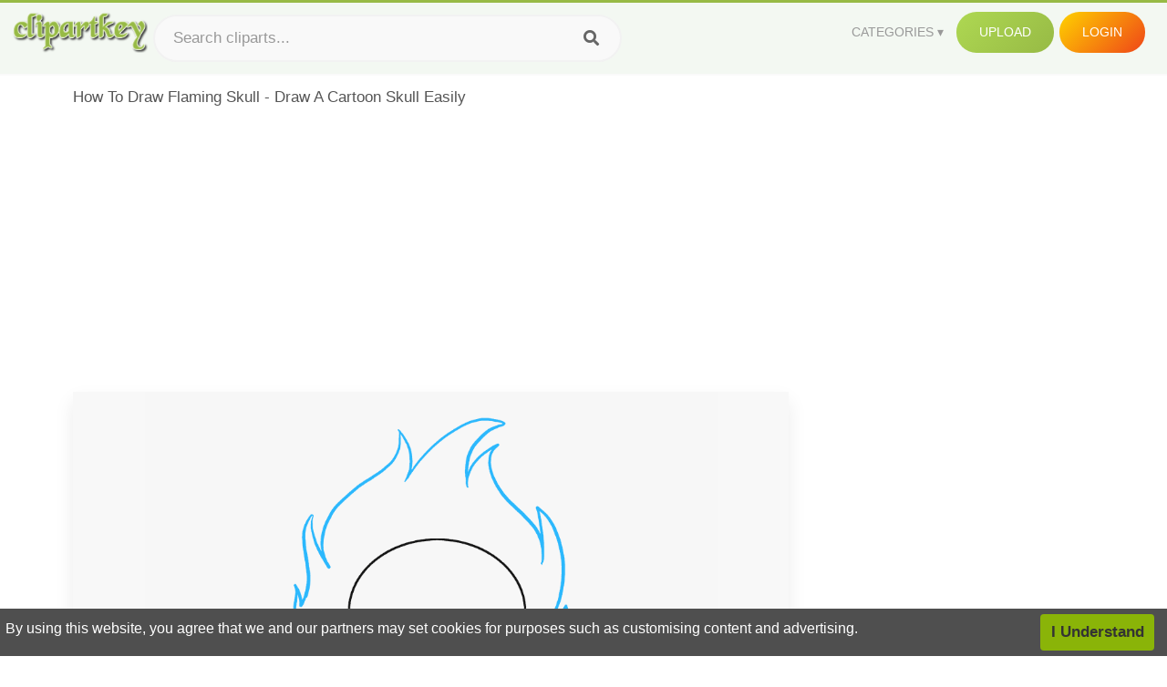

--- FILE ---
content_type: text/html;charset=utf-8
request_url: https://www.clipartkey.com/view/iRTJxwx_how-to-draw-flaming-skull-draw-a-cartoon/
body_size: 11416
content:






<!DOCTYPE html>
<html xmlns="//www.w3.org/1999/xhtml" lang="en"><head>
<meta name="viewport" content="width=device-width">
<meta name="viewport" content="initial-scale=1.0">
<meta name="robots" content="index,follow">


<title>How To Draw Flaming Skull - Draw A Cartoon Skull Easily ,  Free Transparent Clipart - ClipartKey</title>

<meta name="description" content="How To Draw Flaming Skull - Draw A Cartoon Skull Easily is a free transparent background clipart image uploaded by Vassilik Chatzistrat. Download it for free and search more on ClipartKey.">
<meta property="keywords" content="How To Draw Flaming Skull - Draw A Cartoon Skull Easily, free clipart download, png, clipart , clip art, transparent clipart, free download, png download , school, comic, letter a, cute, skull silhouette, kids, a logo, character, fire, disney, logo a, wild, skull silhouettes, funny, people, carton, illustration, car, man, skeleton,   ">


         

<meta property="og:locale" content="en_US">


<meta property="og:type" content="website" />
<meta property="og:url" content="https://www.clipartkey.com/view/iRTJxwx_how-to-draw-flaming-skull-draw-a-cartoon/" />
<meta property="og:title" content="How To Draw Flaming Skull - Draw A Cartoon Skull Easily ,  Free Transparent Clipart - ClipartKey" />
<meta property="og:description" content="How To Draw Flaming Skull - Draw A Cartoon Skull Easily is a free transparent background clipart image uploaded by Vassilik Chatzistrat. Download it for free and search more on ClipartKey." />
<meta property="og:image" content="https://www.clipartkey.com/mpngs/m/242-2428594_how-to-draw-flaming-skull-draw-a-cartoon.png">
<meta property="og:site_name" content="clipartkey.com" />
<meta name="twitter:card" content="photo">
<meta name="twitter:title" content="How To Draw Flaming Skull - Draw A Cartoon Skull Easily ,  Free Transparent Clipart - ClipartKey">
<meta name="twitter:image" content="https://www.clipartkey.com/mpngs/m/242-2428594_how-to-draw-flaming-skull-draw-a-cartoon.png">
 
<script data-ad-client="ca-pub-7597197106102937" async src="https://pagead2.googlesyndication.com/pagead/js/adsbygoogle.js"></script>


 <link rel="canonical" href="https://www.clipartkey.com/view/iRTJxwx_how-to-draw-flaming-skull-draw-a-cartoon/" />
 
 
<link rel="stylesheet" type="text/css" href="/css/style.css?v=1.1">
<link rel="stylesheet" href="/css/all.min.css?v=2">
<link rel="stylesheet" href="/css/indexnew.css?v=2" />
<link rel="stylesheet" href="/css/page.css" />
<link rel="stylesheet" href="/css/style-content.css">
<style>
@media screen and (min-width:700px){form.search-form{     width: 30em; } }
.pilla {
    margin: 5px 5px -5px 5px;
    padding: 12px 10px!important;
    border-radius: 24px;
    border: 1px solid #ccc;
    line-height: 50px;
    height: 30px;
    text-transform: capitalize!important;
}
.breadcrumb a:hover{    background-color:#f7f8e9;color:#000;}
.colorlist a:hover{border: 1px solid #222!important;}
.pagination {
    list-style-type: none;
    display: -webkit-box;
    display: -webkit-flex;
    display: -ms-flexbox;
    display: flex;
    -webkit-box-pack: center;
    -webkit-justify-content: center;
    -ms-flex-pack: center;
    justify-content: center;
    -webkit-box-align: center;
    -webkit-align-items: center;
    -ms-flex-align: center;
    align-items: center;
    padding: 1.5rem 0 2rem;
}
.pagination li {
    margin: 0 .10rem;

}
.itemcss:hover {
    background-color: #877e7e;
	color: #FFF!important;
}
.active,.active .itemcss, .active .itemcss:hover {
    background-color: #696a67!important;
    color: #FFF!important;
}

.itemcss {
    display: block;
    padding: .6rem 1.2rem;
    text-decoration: none;
    margin-left: 8px;
    font-size: 1.325rem;
    color: #796d6d;
    background-color: #f4f2f2;
    border-radius: 2px;
    -moz-border-radius: 2px;
    -webkit-border-radius: 4px;
    -o-border-radius: 2px;
}
 

.pdt-img-border:hover .list-tree-btns {
    display: block;
}
.pdt-img-border:hover .pdt-img-gray{display:block}
.list-tree-btns {
    display: none;
    position: absolute;
    left: 0;
    top: 50%;
    margin-top: -45px;
    z-index: 9;
    width: 100%;
    height: 90px;
    color: #fff;
    text-align: center;
    z-index: 5;
}
.pdt-btn-link {
    display: block;
    margin-left: auto;
    margin-right: auto;
    background: #f78c0c;
    border-radius: 4px;
    text-align: center;
    width: 280px;
    padding: 10px 0;
    color: #fff;
}
.pdt-btn-i {
    display: inline-block;
    height: 25px;
    width: 25px;
    vertical-align: middle;
    display: inline-block;
    background: url(/images/icon-down.png) no-repeat;
    background-size: cover;
}
.pdt-btn-box {
    display: inline-block;
    vertical-align: middle;
    margin-left: 10px;
}
.pdt-img-gray {
    display: none;
    position: absolute;
    left: 0;
    top: 0;
    bottom: 0;
    right: 0;
    width: 100%;
    height: 100%;
    z-index: 2;
    background: rgba(0,0,0,.4);
}
div.right_sidebar div.home_categories {
  margin: 0 0 20px 0;
}
div.home_categories_sidebar a {
  float: none;
  margin: 0 0 13px 0;
  width: auto;
  height: 80px;
  font-size: 18px;
}

@media screen and (max-width: 900px){
	.right_sidebar {
	display:none;
}
}

div.tags_single a {
    display: inline-block;
    padding: 2px 11px;
    margin: 0 4px 5px 0;
    color: #999;
    font-size: 13px;
    text-decoration: none;
    background: #efefef;
    border-radius: 2px;
}

.click_pop {cursor:pointer!important;}
</style>

 
</head>

<body class="home page-template-default page page-id-5494 responsive-menu-slide-right">


 
 







<div class="header" id="topid" >
<a href="/" class="logo" title="Free Stock Photos">
<img src="/images/logo.png" width="150"  alt="Free Stock Photos" />
</a>
<form method="get" id="topsearchid" class="search-form" action="/search.html" style="margin-left:3px;" onsubmit="return search(this);">
<input aria-label="Search term" type="text" class="search-field" placeholder="Search cliparts..." value="" name="k" />
<input aria-label="Search" type="submit" class="search-submit" value="&#xf002;" style="font-family:'Font Awesome 5 Free';font-weight: 900;" />
</form>
<style>i.new-posts {display: inline;}</style>
<ul id="menu-pj" class="headermenu2015" style="float:right;"> 
<li id="menu-item-3475" class="menu-item menu-item-type-custom menu-item-object-custom menu-item-has-children menu-item-3475"><a href="#"><strong>Categories</strong></a>
<ul class="sub-menu">



<li id="menu-item-3459" class="menu-item menu-item-type-taxonomy menu-item-object-category menu-item-3459">
<a title="Animals Clipart" href="https://www.clipartkey.com/category/1/">Animals</a></li>

<li id="menu-item-3459" class="menu-item menu-item-type-taxonomy menu-item-object-category menu-item-3459">
<a title="Architecture Clipart" href="https://www.clipartkey.com/category/102/">Architecture</a></li>

<li id="menu-item-3459" class="menu-item menu-item-type-taxonomy menu-item-object-category menu-item-3459">
<a title="Astrological Signs Clipart" href="https://www.clipartkey.com/category/113/">Astrological Signs</a></li>

<li id="menu-item-3459" class="menu-item menu-item-type-taxonomy menu-item-object-category menu-item-3459">
<a title="Cars Clipart" href="https://www.clipartkey.com/category/125/">Cars</a></li>

<li id="menu-item-3459" class="menu-item menu-item-type-taxonomy menu-item-object-category menu-item-3459">
<a title="Celebrities Clipart" href="https://www.clipartkey.com/category/194/">Celebrities</a></li>

<li id="menu-item-3459" class="menu-item menu-item-type-taxonomy menu-item-object-category menu-item-3459">
<a title="Clothing Clipart" href="https://www.clipartkey.com/category/369/">Clothing</a></li>

<li id="menu-item-3459" class="menu-item menu-item-type-taxonomy menu-item-object-category menu-item-3459">
<a title="Electronics Clipart" href="https://www.clipartkey.com/category/409/">Electronics</a></li>

<li id="menu-item-3459" class="menu-item menu-item-type-taxonomy menu-item-object-category menu-item-3459">
<a title="Fantasy, Religion Clipart" href="https://www.clipartkey.com/category/459/">Fantasy, Religion</a></li>

<li id="menu-item-3459" class="menu-item menu-item-type-taxonomy menu-item-object-category menu-item-3459">
<a title="Flowers Clipart" href="https://www.clipartkey.com/category/514/">Flowers</a></li>

<li id="menu-item-3459" class="menu-item menu-item-type-taxonomy menu-item-object-category menu-item-3459">
<a title="Food Clipart" href="https://www.clipartkey.com/category/526/">Food</a></li>

<li id="menu-item-3459" class="menu-item menu-item-type-taxonomy menu-item-object-category menu-item-3459">
<a title="Fruits, Nuts Clipart" href="https://www.clipartkey.com/category/606/">Fruits, Nuts</a></li>

<li id="menu-item-3459" class="menu-item menu-item-type-taxonomy menu-item-object-category menu-item-3459">
<a title="Furniture Clipart" href="https://www.clipartkey.com/category/642/">Furniture</a></li>

<li id="menu-item-3459" class="menu-item menu-item-type-taxonomy menu-item-object-category menu-item-3459">
<a title="Games Clipart" href="https://www.clipartkey.com/category/665/">Games</a></li>

<li id="menu-item-3459" class="menu-item menu-item-type-taxonomy menu-item-object-category menu-item-3459">
<a title="Heroes, Actors Clipart" href="https://www.clipartkey.com/category/685/">Heroes, Actors</a></li>

<li id="menu-item-3459" class="menu-item menu-item-type-taxonomy menu-item-object-category menu-item-3459">
<a title="Holidays Clipart" href="https://www.clipartkey.com/category/727/">Holidays</a></li>

<li id="menu-item-3459" class="menu-item menu-item-type-taxonomy menu-item-object-category menu-item-3459">
<a title="Insects Clipart" href="https://www.clipartkey.com/category/738/">Insects</a></li>

<li id="menu-item-3459" class="menu-item menu-item-type-taxonomy menu-item-object-category menu-item-3459">
<a title="Jewelry And Gems Clipart" href="https://www.clipartkey.com/category/758/">Jewelry And Gems</a></li>

<li id="menu-item-3459" class="menu-item menu-item-type-taxonomy menu-item-object-category menu-item-3459">
<a title="Logos Clipart" href="https://www.clipartkey.com/category/773/">Logos</a></li>

<li id="menu-item-3459" class="menu-item menu-item-type-taxonomy menu-item-object-category menu-item-3459">
<a title="Miscellaneous Clipart" href="https://www.clipartkey.com/category/836/">Miscellaneous</a></li>

<li id="menu-item-3459" class="menu-item menu-item-type-taxonomy menu-item-object-category menu-item-3459">
<a title="Nature Clipart" href="https://www.clipartkey.com/category/901/">Nature</a></li>

<li id="menu-item-3459" class="menu-item menu-item-type-taxonomy menu-item-object-category menu-item-3459">
<a title="Objects Clipart" href="https://www.clipartkey.com/category/952/">Objects</a></li>

<li id="menu-item-3459" class="menu-item menu-item-type-taxonomy menu-item-object-category menu-item-3459">
<a title="People Clipart" href="https://www.clipartkey.com/category/1029/">People</a></li>

<li id="menu-item-3459" class="menu-item menu-item-type-taxonomy menu-item-object-category menu-item-3459">
<a title="Sport Clipart" href="https://www.clipartkey.com/category/1098/">Sport</a></li>

<li id="menu-item-3459" class="menu-item menu-item-type-taxonomy menu-item-object-category menu-item-3459">
<a title="Symbols Clipart" href="https://www.clipartkey.com/category/1160/">Symbols</a></li>

<li id="menu-item-3459" class="menu-item menu-item-type-taxonomy menu-item-object-category menu-item-3459">
<a title="Tableware Clipart" href="https://www.clipartkey.com/category/1173/">Tableware</a></li>

<li id="menu-item-3459" class="menu-item menu-item-type-taxonomy menu-item-object-category menu-item-3459">
<a title="Technic Clipart" href="https://www.clipartkey.com/category/1191/">Technic</a></li>

<li id="menu-item-3459" class="menu-item menu-item-type-taxonomy menu-item-object-category menu-item-3459">
<a title="Transport Clipart" href="https://www.clipartkey.com/category/1236/">Transport</a></li>

<li id="menu-item-3459" class="menu-item menu-item-type-taxonomy menu-item-object-category menu-item-3459">
<a title="Vegetables Clipart" href="https://www.clipartkey.com/category/1254/">Vegetables</a></li>

<li id="menu-item-3459" class="menu-item menu-item-type-taxonomy menu-item-object-category menu-item-3459">
<a title="Weapons Clipart" href="https://www.clipartkey.com/category/1279/">Weapons</a></li>

<li id="menu-item-3459" class="menu-item menu-item-type-taxonomy menu-item-object-category menu-item-3459">
<a title="Words, Phrases, Labels Clipart" href="https://www.clipartkey.com/category/1319/">Words, Phrases, Labels</a></li>


</ul>
</li>
 
<li id="menu-item-6318" class="menu_green menu-item menu-item-type-custom menu-item-object-custom menu-item-6318">
<a  rel="nofollow" href="/upload/">Upload</a>
</li>


<li id="menu-item-10522" class="menu_gold menu-item menu-item-type-post_type menu-item-object-page menu-item-10522">
<a rel="nofollow" href="/login/" class="modal_trigger_reg">Login</a></li>





 
</ul>

<div class="cleaner"></div>
</div>

<script> 
function search(thisfrm){ var k = thisfrm.k.value; if (k == "") { return false; }
			k = k.replace(/(^\s*)|(\s*$)/g, "");
			k = k.toLowerCase().replace(/ /g, "-");
			if (k == "") { return false; }
			window.location = "https://www.clipartkey.com/search/"+k+"/";
			return false;
} 

function search2(thisfrm){ var k = thisfrm.k.value; if (k == "") { return false; }
			k = k.replace(/(^\s*)|(\s*$)/g, "");
			k = k.replace("clipart", " ");
			k = k.replace("clip art", " ");
			k = k.replace("  ", "");
			k = k.replace("  ", "");
			k = k.toLowerCase().replace(/ /g, "-");
			if (k == "") { return false; }
			window.location = "https://www.clipartkey.com/search/"+k+"/";
			return false;
} 

</script>
 


<div class="container">



<div class="sticky_wrap">
<div class="content">
<article style="line-height:2.8;">
How To Draw Flaming Skull - Draw A Cartoon Skull Easily



<div style="margin:10px 0 10px">
<ins class="adsbygoogle"
     style="display:block"
     data-ad-client="ca-pub-7597197106102937"
     data-ad-slot="8410666196"
     data-ad-format="auto"
     data-full-width-responsive="true"></ins>
<script>     (adsbygoogle = window.adsbygoogle || []).push({});
</script>
</div>




<div class="schema"  >
<div class="img_wrap ">


<picture class=" pdt-img-border">
 

<a rel="nofollow" class="pdt-img-gray" href="javascript:void(0)" style="cursor:default;"></a>

<img itemprop="contentUrl" class="image  " style="max-width:80%;max-height:550px;" src="https://www.clipartkey.com/mpngs/m/242-2428594_how-to-draw-flaming-skull-draw-a-cartoon.png" title="How To Draw Flaming Skull - Draw A Cartoon Skull Easily, Transparent Clipart" alt="How To Draw Flaming Skull - Draw A Cartoon Skull Easily, Transparent Clipart" scale="0">
 
 

<div class="list-tree-btns">
			
			<div class="addthis_inline_share_toolbox"  ></div>


            <a rel="nofollow" href="/downpng/iRTJxwx_how-to-draw-flaming-skull-draw-a-cartoon/" class="pdt-btn-link  " title="How To Draw Flaming Skull - Draw A Cartoon Skull Easily, Transparent Clipart">
                <i class="pdt-btn-i"></i>
                <div class="pdt-btn-box"><p class="pdt-btn-title" style="margin-bottom:0px!important;color:#fff;">11 KB</p>
                </div>
            </a>

</div>

</picture>



</div>
<div class="title_wrap">
<div class="single_title">
<h1> How To Draw Flaming Skull - Draw A Cartoon Skull Easily </h1>
<h2>  / 11 views</h2>
</div>
<div class="single_author">
<a href="/upic/5055/">
<img   src="/userimgs/5055.jpg"  class="avatar avatar-70 photo" height="70" width="70" originals="70" scale="1.25"></a>
<p>Uploaded by <a class="underline" href="/upic/5055/" ><span itemprop="author"> Vassilik Chatzistrat</span></a></p>
<a rel="nofollow" class="donation" target="_blank" href="/conus/"> &nbsp; Send Message</a>
<div class="cleaner"></div>
</div>
</div>
<div class="download_section_wrap">

<div style="margin:10px 0 10px">

<script async src="https://pagead2.googlesyndication.com/pagead/js/adsbygoogle.js"></script>
<ins class="adsbygoogle"
     style="display:block"
     data-ad-client="ca-pub-7597197106102937"
     data-ad-slot="3672163616"
     data-ad-format="link"
     data-full-width-responsive="true"></ins>
<script>
     (adsbygoogle = window.adsbygoogle || []).push({});
</script>

</div>

<div class="download_box">
<a class="button big " rel="nofollow" href="/downpng/iRTJxwx_how-to-draw-flaming-skull-draw-a-cartoon/"><i class="fas fa-download"></i>&nbsp; Download Transparent Clipart</a>
<a class="button gold" target="_blank" rel="nofollow" href="/todmca/"><i class="fas fa-heart"></i>&nbsp; DMCA Repoart!</a>
</div>
 
<div class="single_promotion">
<p class="advertisement" style="    font-size: 13px;"><b>File Size: </b>11 KB</p>
<p class="advertisement"><b>Resolution: </b>680x678</p>
<p class="advertisement"><b>Image License:</b> Personal Use Only</p>
<p class="advertisement"><b>Downloads:</b> 2</p>
</div>
<div class="cleaner"></div>
</div>


<div style="margin:10px 0 10px">
<!-- auto-heng-2 -->
<ins class="adsbygoogle"
     style="display:block"
     data-ad-client="ca-pub-7597197106102937"
     data-ad-slot="6198795198"
     data-ad-format="auto"
     data-full-width-responsive="true"></ins>
<script>
     (adsbygoogle = window.adsbygoogle || []).push({});
</script>
</div>


<div class="tags_single">
<span itemprop="description">

                
		
		

 <a  style="text-transform:capitalize;" href="https://www.clipartkey.com/search/school/" rel="tag">school</a>
 
 
		
,

 <a  style="text-transform:capitalize;" href="https://www.clipartkey.com/search/comic/" rel="tag">comic</a>
 
 
		
,

 <a  style="text-transform:capitalize;" href="https://www.clipartkey.com/search/letter-a/" rel="tag">letter a</a>
 
 
		
,

 <a  style="text-transform:capitalize;" href="https://www.clipartkey.com/search/cute/" rel="tag">cute</a>
 
 
		
,

 <a  style="text-transform:capitalize;" href="https://www.clipartkey.com/search/skull-silhouette/" rel="tag">skull silhouette</a>
 
 
		
,

 <a  style="text-transform:capitalize;" href="https://www.clipartkey.com/search/kids/" rel="tag">kids</a>
 
 
		
,

 <a  style="text-transform:capitalize;" href="https://www.clipartkey.com/search/a-logo/" rel="tag">a logo</a>
 
 
		
,

 <a  style="text-transform:capitalize;" href="https://www.clipartkey.com/search/character/" rel="tag">character</a>
 
 
		
,

 <a  style="text-transform:capitalize;" href="https://www.clipartkey.com/search/fire/" rel="tag">fire</a>
 
 
		
,

 <a  style="text-transform:capitalize;" href="https://www.clipartkey.com/search/disney/" rel="tag">disney</a>
 
 
		
,

 <a  style="text-transform:capitalize;" href="https://www.clipartkey.com/search/logo-a/" rel="tag">logo a</a>
 
 
		
,

 <a  style="text-transform:capitalize;" href="https://www.clipartkey.com/search/wild/" rel="tag">wild</a>
 
 
		
,

 <a  style="text-transform:capitalize;" href="https://www.clipartkey.com/search/skull-silhouettes/" rel="tag">skull silhouettes</a>
 
 
		
,

 <a  style="text-transform:capitalize;" href="https://www.clipartkey.com/search/funny/" rel="tag">funny</a>
 
 
		
,

 <a  style="text-transform:capitalize;" href="https://www.clipartkey.com/search/people/" rel="tag">people</a>
 
 
		
,

 <a  style="text-transform:capitalize;" href="https://www.clipartkey.com/search/carton/" rel="tag">carton</a>
 
 
		
,

 <a  style="text-transform:capitalize;" href="https://www.clipartkey.com/search/illustration/" rel="tag">illustration</a>
 
 
		
,

 <a  style="text-transform:capitalize;" href="https://www.clipartkey.com/search/car/" rel="tag">car</a>
 
 
		
,

 <a  style="text-transform:capitalize;" href="https://www.clipartkey.com/search/man/" rel="tag">man</a>
 
 
		
,

 <a  style="text-transform:capitalize;" href="https://www.clipartkey.com/search/skeleton/" rel="tag">skeleton</a>
 
 
		
,

 <a  style="text-transform:capitalize;" href="https://www.clipartkey.com/search/message-in-a-bottle/" rel="tag">message in a bottle</a>
 
 
		
,

 <a  style="text-transform:capitalize;" href="https://www.clipartkey.com/search/flame/" rel="tag">flame</a>
 
 
		
,

 <a  style="text-transform:capitalize;" href="https://www.clipartkey.com/search/writing-a-letter/" rel="tag">writing a letter</a>
 
 
		
,

 <a  style="text-transform:capitalize;" href="https://www.clipartkey.com/search/halloween/" rel="tag">halloween</a>
 
 
		
,

 <a  style="text-transform:capitalize;" href="https://www.clipartkey.com/search/a-book/" rel="tag">a book</a>
 
 
		
,

 <a  style="text-transform:capitalize;" href="https://www.clipartkey.com/search/education/" rel="tag">education</a>
 
 
		
,

 <a  style="text-transform:capitalize;" href="https://www.clipartkey.com/search/a-letter/" rel="tag">a letter</a>
 
 
		
,

 <a  style="text-transform:capitalize;" href="https://www.clipartkey.com/search/death/" rel="tag">death</a>
 
 
		
,

 <a  style="text-transform:capitalize;" href="https://www.clipartkey.com/search/a-tree/" rel="tag">a tree</a>
 
 
		
,

 <a  style="text-transform:capitalize;" href="https://www.clipartkey.com/search/burning/" rel="tag">burning</a>
 
 
		
,

 <a  style="text-transform:capitalize;" href="https://www.clipartkey.com/search/dead/" rel="tag">dead</a>
 
 
		
,

 <a  style="text-transform:capitalize;" href="https://www.clipartkey.com/search/drawing/" rel="tag">drawing</a>
 
 
		
,

 <a  style="text-transform:capitalize;" href="https://www.clipartkey.com/search/sugar-skull/" rel="tag">sugar skull</a>
 
 
		
,

 <a  style="text-transform:capitalize;" href="https://www.clipartkey.com/search/burn/" rel="tag">burn</a>
 
 
		
,

 <a  style="text-transform:capitalize;" href="https://www.clipartkey.com/search/pirate/" rel="tag">pirate</a>
 
 
		
,

 <a  style="text-transform:capitalize;" href="https://www.clipartkey.com/search/back-to-school/" rel="tag">back to school</a>
 
 
		
,

 <a  style="text-transform:capitalize;" href="https://www.clipartkey.com/search/head/" rel="tag">head</a>
 
 
		
,

 <a  style="text-transform:capitalize;" href="https://www.clipartkey.com/search/flames/" rel="tag">flames</a>
 
 
		
,

 <a  style="text-transform:capitalize;" href="https://www.clipartkey.com/search/skulls/" rel="tag">skulls</a>
 
 
		
,

 <a  style="text-transform:capitalize;" href="https://www.clipartkey.com/search/sketch/" rel="tag">sketch</a>
 
 
		
 
		  
 

</span>
<div class="cleaner"></div>
</div>
</div>
</article>



</div>
<div class="sidebar_wrap" style="position: static; width: 300px; display: block; vertical-align: baseline; float: right;">

<div class="right_sidebar">

<div style="margin:10px 0 10px">
<ins class="adsbygoogle"
     style="display:block"
     data-ad-client="ca-pub-7597197106102937"
     data-ad-slot="8410666196"
     data-ad-format="auto"
     data-full-width-responsive="true"></ins>
<script>     (adsbygoogle = window.adsbygoogle || []).push({});
</script>
</div>


<div class="section">
	<span class="title">Popular Searches</span>
	<span class="color_line"></span>
</div>

  
<div class="home_categories home_categories_sidebar">

<a href="https://www.clipartkey.com/search/skull/" title="skull"  style="text-transform:capitalize;background:  center center rgb(217, 213, 213);">
<span>skull Clipart</span></a>

<a href="https://www.clipartkey.com/search/sugar-skull/" title="sugar skull"  style="text-transform:capitalize;background:  center center rgb(217, 213, 213);">
<span>sugar skull Clipart</span></a>

<a href="https://www.clipartkey.com/search/skull-and-crossbones/" title="skull and crossbones"  style="text-transform:capitalize;background:  center center rgb(217, 213, 213);">
<span>skull and crossbones Clipart</span></a>

<a href="https://www.clipartkey.com/search/cow-skull/" title="cow skull"  style="text-transform:capitalize;background:  center center rgb(217, 213, 213);">
<span>cow skull Clipart</span></a>

<a href="https://www.clipartkey.com/search/skull-black-and-white/" title="skull black and white"  style="text-transform:capitalize;background:  center center rgb(217, 213, 213);">
<span>skull black and white Clipart</span></a>

<a href="https://www.clipartkey.com/search/deer-skull/" title="deer skull"  style="text-transform:capitalize;background:  center center rgb(217, 213, 213);">
<span>deer skull Clipart</span></a>
 
</div>
  

<div style="margin:10px 0 10px">
<ins class="adsbygoogle"
     style="display:block"
     data-ad-client="ca-pub-7597197106102937"
     data-ad-slot="8410666196"
     data-ad-format="auto"
     data-full-width-responsive="true"></ins>
<script>
     (adsbygoogle = window.adsbygoogle || []).push({});
</script>
</div>


<div class="section mobile_off"></div>
</div>

</div>
<div class="cleaner"></div>
</div>
</div>




 
 		<div class="contentlist clearfix">
	 
			<section class="clearfix mtop20"> 
			<div style="text-transform:capitalize;font-size:22px;">
			Similar With flaming skull clipart
			</div>
				<ul id="img_grid" class="list-one-ul-s3 clearfix">




					<li class="item" data-w="192" data-h="240">
		            	<img class="lazy" src="/images/bg.png" data-original="https://s.clipartkey.com/mpngs/s/242-2428594_how-to-draw-flaming-skull-draw-a-cartoon.png" alt="How To Draw Flaming Skull - Draw A Cartoon Skull Easily, Transparent Clipart" title="How To Draw Flaming Skull - Draw A Cartoon Skull Easily, Transparent Clipart">
						<a href="/view/iRTJxwx_how-to-draw-flaming-skull-draw-a-cartoon/" class="list-one-link"></a>
 		            	<div class="list-one-btns">
			<a  href="/view/iRTJxwx_how-to-draw-flaming-skull-draw-a-cartoon/" class="list-one-link3 " alt="How To Draw Flaming Skull - Draw A Cartoon Skull Easily, Transparent Clipart"><img src="/images/d44.png" width="40" height="40"></a>
						</div>
		            	<div class="list-one-btns-2">
							<span class="list-one-link4 btn-hover" style="color:white;padding-left:3px;">
							 680*678  
							
							<span style="float:right;padding-right:3px;">11KB</span></span> 
						</div>
					</li>



					<li class="item" data-w="192" data-h="240">
		            	<img class="lazy" src="/images/bg.png" data-original="https://s.clipartkey.com/mpngs/s/23-237732_how-to-draw-a-flaming-skull-skull-with.png" alt="How To Draw A Flaming Skull - Skull With Flames Drawing, Transparent Clipart" title="How To Draw A Flaming Skull - Skull With Flames Drawing, Transparent Clipart">
						<a href="/view/ioTxxw_how-to-draw-a-flaming-skull-skull-with/" class="list-one-link"></a>
 		            	<div class="list-one-btns">
			<a  href="/view/ioTxxw_how-to-draw-a-flaming-skull-skull-with/" class="list-one-link3 " alt="How To Draw A Flaming Skull - Skull With Flames Drawing, Transparent Clipart"><img src="/images/d44.png" width="40" height="40"></a>
						</div>
		            	<div class="list-one-btns-2">
							<span class="list-one-link4 btn-hover" style="color:white;padding-left:3px;">
							 680*678  
							
							<span style="float:right;padding-right:3px;">15KB</span></span> 
						</div>
					</li>



					<li class="item" data-w="192" data-h="240">
		            	<img class="lazy" src="/images/bg.png" data-original="https://s.clipartkey.com/mpngs/s/84-847932_how-to-draw-a-flaming-skull-skull-drawing.png" alt="How To Draw A Flaming Skull - Skull Drawing Easy Flame, Transparent Clipart" title="How To Draw A Flaming Skull - Skull Drawing Easy Flame, Transparent Clipart">
						<a href="/view/bhJmio_how-to-draw-a-flaming-skull-skull-drawing/" class="list-one-link"></a>
 		            	<div class="list-one-btns">
			<a  href="/view/bhJmio_how-to-draw-a-flaming-skull-skull-drawing/" class="list-one-link3 " alt="How To Draw A Flaming Skull - Skull Drawing Easy Flame, Transparent Clipart"><img src="/images/d44.png" width="40" height="40"></a>
						</div>
		            	<div class="list-one-btns-2">
							<span class="list-one-link4 btn-hover" style="color:white;padding-left:3px;">
							 680*678  
							
							<span style="float:right;padding-right:3px;">31KB</span></span> 
						</div>
					</li>



					<li class="item" data-w="192" data-h="240">
		            	<img class="lazy" src="/images/bg.png" data-original="https://s.clipartkey.com/mpngs/s/278-2788180_clowns-drawing-skull-pennywise-drawing.png" alt="Clowns Drawing Skull - Pennywise Drawing, Transparent Clipart" title="Clowns Drawing Skull - Pennywise Drawing, Transparent Clipart">
						<a href="/view/iioTJoJ_clowns-drawing-skull-pennywise-drawing/" class="list-one-link"></a>
 		            	<div class="list-one-btns">
			<a  href="/view/iioTJoJ_clowns-drawing-skull-pennywise-drawing/" class="list-one-link3 " alt="Clowns Drawing Skull - Pennywise Drawing, Transparent Clipart"><img src="/images/d44.png" width="40" height="40"></a>
						</div>
		            	<div class="list-one-btns-2">
							<span class="list-one-link4 btn-hover" style="color:white;padding-left:3px;">
							 480*720  
							
							<span style="float:right;padding-right:3px;">587KB</span></span> 
						</div>
					</li>



					<li class="item" data-w="192" data-h="240">
		            	<img class="lazy" src="/images/bg.png" data-original="https://s.clipartkey.com/mpngs/s/242-2428626_how-to-draw-flaming-skull-circle.png" alt="How To Draw Flaming Skull - Circle, Transparent Clipart" title="How To Draw Flaming Skull - Circle, Transparent Clipart">
						<a href="/view/iRTJxmw_how-to-draw-flaming-skull-circle/" class="list-one-link"></a>
 		            	<div class="list-one-btns">
			<a  href="/view/iRTJxmw_how-to-draw-flaming-skull-circle/" class="list-one-link3 " alt="How To Draw Flaming Skull - Circle, Transparent Clipart"><img src="/images/d44.png" width="40" height="40"></a>
						</div>
		            	<div class="list-one-btns-2">
							<span class="list-one-link4 btn-hover" style="color:white;padding-left:3px;">
							 680*678  
							
							<span style="float:right;padding-right:3px;">4KB</span></span> 
						</div>
					</li>



					<li class="item" data-w="192" data-h="240">
		            	<img class="lazy" src="/images/bg.png" data-original="https://s.clipartkey.com/mpngs/s/23-235602_how-to-draw-a-sugar-skull-step-by.png" alt="How To Draw A Sugar Skull Step By Step Tutorial Easy - Drawing Sugar Skulls Easy, Transparent Clipart" title="How To Draw A Sugar Skull Step By Step Tutorial Easy - Drawing Sugar Skulls Easy, Transparent Clipart">
						<a href="/view/iohoxh_how-to-draw-a-sugar-skull-step-by/" class="list-one-link"></a>
 		            	<div class="list-one-btns">
			<a  href="/view/iohoxh_how-to-draw-a-sugar-skull-step-by/" class="list-one-link3 " alt="How To Draw A Sugar Skull Step By Step Tutorial Easy - Drawing Sugar Skulls Easy, Transparent Clipart"><img src="/images/d44.png" width="40" height="40"></a>
						</div>
		            	<div class="list-one-btns-2">
							<span class="list-one-link4 btn-hover" style="color:white;padding-left:3px;">
							 678*600  
							
							<span style="float:right;padding-right:3px;">12KB</span></span> 
						</div>
					</li>



					<li class="item" data-w="192" data-h="240">
		            	<img class="lazy" src="/images/bg.png" data-original="https://s.clipartkey.com/mpngs/s/64-648813_how-to-draw-sugar-skull-easy-dia-de.png" alt="How To Draw Sugar Skull - Easy Dia De Los Muertos Skull Drawing, Transparent Clipart" title="How To Draw Sugar Skull - Easy Dia De Los Muertos Skull Drawing, Transparent Clipart">
						<a href="/view/TboJxR_how-to-draw-sugar-skull-easy-dia-de/" class="list-one-link"></a>
 		            	<div class="list-one-btns">
			<a  href="/view/TboJxR_how-to-draw-sugar-skull-easy-dia-de/" class="list-one-link3 " alt="How To Draw Sugar Skull - Easy Dia De Los Muertos Skull Drawing, Transparent Clipart"><img src="/images/d44.png" width="40" height="40"></a>
						</div>
		            	<div class="list-one-btns-2">
							<span class="list-one-link4 btn-hover" style="color:white;padding-left:3px;">
							 678*600  
							
							<span style="float:right;padding-right:3px;">16KB</span></span> 
						</div>
					</li>



					<li class="item" data-w="225" data-h="240">
		            	<img class="lazy" src="/images/bg.png" data-original="https://s.clipartkey.com/mpngs/s/115-1153266_how-to-draw-bull-skull-draw-a-bull.png" alt="How To Draw Bull Skull - Draw A Bull Skull, Transparent Clipart" title="How To Draw Bull Skull - Draw A Bull Skull, Transparent Clipart">
						<a href="/view/ooRibT_how-to-draw-bull-skull-draw-a-bull/" class="list-one-link"></a>
 		            	<div class="list-one-btns">
			<a  href="/view/ooRibT_how-to-draw-bull-skull-draw-a-bull/" class="list-one-link3 " alt="How To Draw Bull Skull - Draw A Bull Skull, Transparent Clipart"><img src="/images/d44.png" width="40" height="40"></a>
						</div>
		            	<div class="list-one-btns-2">
							<span class="list-one-link4 btn-hover" style="color:white;padding-left:3px;">
							 680*678  
							
							<span style="float:right;padding-right:3px;">11KB</span></span> 
						</div>
					</li>



					<li class="item" data-w="225" data-h="240">
		            	<img class="lazy" src="/images/bg.png" data-original="https://s.clipartkey.com/mpngs/s/313-3135027_how-to-draw-bull-skull-simple-bull-skull.png" alt="How To Draw Bull Skull - Simple Bull Skull Drawing, Transparent Clipart" title="How To Draw Bull Skull - Simple Bull Skull Drawing, Transparent Clipart">
						<a href="/view/ihobxoJ_how-to-draw-bull-skull-simple-bull-skull/" class="list-one-link"></a>
 		            	<div class="list-one-btns">
			<a  href="/view/ihobxoJ_how-to-draw-bull-skull-simple-bull-skull/" class="list-one-link3 " alt="How To Draw Bull Skull - Simple Bull Skull Drawing, Transparent Clipart"><img src="/images/d44.png" width="40" height="40"></a>
						</div>
		            	<div class="list-one-btns-2">
							<span class="list-one-link4 btn-hover" style="color:white;padding-left:3px;">
							 680*678  
							
							<span style="float:right;padding-right:3px;">12KB</span></span> 
						</div>
					</li>



					<li class="item" data-w="192" data-h="240">
		            	<img class="lazy" src="/images/bg.png" data-original="https://s.clipartkey.com/mpngs/s/5-51719_clip-art-drawing-a-skull-drawing.png" alt="Clip Art Drawing A Skull - Drawing, Transparent Clipart" title="Clip Art Drawing A Skull - Drawing, Transparent Clipart">
						<a href="/view/bRiwR_clip-art-drawing-a-skull-drawing/" class="list-one-link"></a>
 		            	<div class="list-one-btns">
			<a  href="/view/bRiwR_clip-art-drawing-a-skull-drawing/" class="list-one-link3 " alt="Clip Art Drawing A Skull - Drawing, Transparent Clipart"><img src="/images/d44.png" width="40" height="40"></a>
						</div>
		            	<div class="list-one-btns-2">
							<span class="list-one-link4 btn-hover" style="color:white;padding-left:3px;">
							 678*600  
							
							<span style="float:right;padding-right:3px;">4KB</span></span> 
						</div>
					</li>



					<li class="item" data-w="225" data-h="240">
		            	<img class="lazy" src="/images/bg.png" data-original="https://s.clipartkey.com/mpngs/s/56-564565_how-to-draw-bull-skull-drawing.png" alt="How To Draw Bull Skull - Drawing, Transparent Clipart" title="How To Draw Bull Skull - Drawing, Transparent Clipart">
						<a href="/view/TRwJhm_how-to-draw-bull-skull-drawing/" class="list-one-link"></a>
 		            	<div class="list-one-btns">
			<a  href="/view/TRwJhm_how-to-draw-bull-skull-drawing/" class="list-one-link3 " alt="How To Draw Bull Skull - Drawing, Transparent Clipart"><img src="/images/d44.png" width="40" height="40"></a>
						</div>
		            	<div class="list-one-btns-2">
							<span class="list-one-link4 btn-hover" style="color:white;padding-left:3px;">
							 680*678  
							
							<span style="float:right;padding-right:3px;">44KB</span></span> 
						</div>
					</li>



					<li class="item" data-w="192" data-h="240">
		            	<img class="lazy" src="/images/bg.png" data-original="https://s.clipartkey.com/mpngs/s/130-1308839_how-to-draw-sugar-skull-dia-de-los.png" alt="How To Draw Sugar Skull - Dia De Los Muertos Drawings Easy To Do, Transparent Clipart" title="How To Draw Sugar Skull - Dia De Los Muertos Drawings Easy To Do, Transparent Clipart">
						<a href="/view/xibhbm_how-to-draw-sugar-skull-dia-de-los/" class="list-one-link"></a>
 		            	<div class="list-one-btns">
			<a  href="/view/xibhbm_how-to-draw-sugar-skull-dia-de-los/" class="list-one-link3 " alt="How To Draw Sugar Skull - Dia De Los Muertos Drawings Easy To Do, Transparent Clipart"><img src="/images/d44.png" width="40" height="40"></a>
						</div>
		            	<div class="list-one-btns-2">
							<span class="list-one-link4 btn-hover" style="color:white;padding-left:3px;">
							 678*600  
							
							<span style="float:right;padding-right:3px;">13KB</span></span> 
						</div>
					</li>



					<li class="item" data-w="192" data-h="240">
		            	<img class="lazy" src="/images/bg.png" data-original="https://s.clipartkey.com/mpngs/s/163-1638553_how-to-draw-vampire-vampire-drawings.png" alt="How To Draw Vampire - Vampire Drawings, Transparent Clipart" title="How To Draw Vampire - Vampire Drawings, Transparent Clipart">
						<a href="/view/JbhRiw_how-to-draw-vampire-vampire-drawings/" class="list-one-link"></a>
 		            	<div class="list-one-btns">
			<a  href="/view/JbhRiw_how-to-draw-vampire-vampire-drawings/" class="list-one-link3 " alt="How To Draw Vampire - Vampire Drawings, Transparent Clipart"><img src="/images/d44.png" width="40" height="40"></a>
						</div>
		            	<div class="list-one-btns-2">
							<span class="list-one-link4 btn-hover" style="color:white;padding-left:3px;">
							 680*678  
							
							<span style="float:right;padding-right:3px;">10KB</span></span> 
						</div>
					</li>



					<li class="item" data-w="242" data-h="240">
		            	<img class="lazy" src="/images/bg.png" data-original="https://s.clipartkey.com/mpngs/s/46-466361_clip-art-how-to-draw-a-cow-skull.png" alt="Clip Art How To Draw A Cow Skull - Drawings Of Longhorn Skulls, Transparent Clipart" title="Clip Art How To Draw A Cow Skull - Drawings Of Longhorn Skulls, Transparent Clipart">
						<a href="/view/hxoRmo_clip-art-how-to-draw-a-cow-skull/" class="list-one-link"></a>
 		            	<div class="list-one-btns">
			<a  href="/view/hxoRmo_clip-art-how-to-draw-a-cow-skull/" class="list-one-link3 " alt="Clip Art How To Draw A Cow Skull - Drawings Of Longhorn Skulls, Transparent Clipart"><img src="/images/d44.png" width="40" height="40"></a>
						</div>
		            	<div class="list-one-btns-2">
							<span class="list-one-link4 btn-hover" style="color:white;padding-left:3px;">
							 1000*1000  
							
							<span style="float:right;padding-right:3px;">193KB</span></span> 
						</div>
					</li>



					<li class="item" data-w="192" data-h="240">
		            	<img class="lazy" src="/images/bg.png" data-original="https://s.clipartkey.com/mpngs/s/55-558948_how-to-draw-sugar-skull-draw-easy-skull.png" alt="How To Draw Sugar Skull - Draw Easy Skull, Transparent Clipart" title="How To Draw Sugar Skull - Draw Easy Skull, Transparent Clipart">
						<a href="/view/TRxTxm_how-to-draw-sugar-skull-draw-easy-skull/" class="list-one-link"></a>
 		            	<div class="list-one-btns">
			<a  href="/view/TRxTxm_how-to-draw-sugar-skull-draw-easy-skull/" class="list-one-link3 " alt="How To Draw Sugar Skull - Draw Easy Skull, Transparent Clipart"><img src="/images/d44.png" width="40" height="40"></a>
						</div>
		            	<div class="list-one-btns-2">
							<span class="list-one-link4 btn-hover" style="color:white;padding-left:3px;">
							 678*600  
							
							<span style="float:right;padding-right:3px;">13KB</span></span> 
						</div>
					</li>



					<li class="item" data-w="192" data-h="240">
		            	<img class="lazy" src="/images/bg.png" data-original="https://s.clipartkey.com/mpngs/s/111-1115973_how-to-draw-sugar-skull-dia-de-los.png" alt="How To Draw Sugar Skull - Dia De Los Muertos Easy Drawings, Transparent Clipart" title="How To Draw Sugar Skull - Dia De Los Muertos Easy Drawings, Transparent Clipart">
						<a href="/view/oToxxT_how-to-draw-sugar-skull-dia-de-los/" class="list-one-link"></a>
 		            	<div class="list-one-btns">
			<a  href="/view/oToxxT_how-to-draw-sugar-skull-dia-de-los/" class="list-one-link3 " alt="How To Draw Sugar Skull - Dia De Los Muertos Easy Drawings, Transparent Clipart"><img src="/images/d44.png" width="40" height="40"></a>
						</div>
		            	<div class="list-one-btns-2">
							<span class="list-one-link4 btn-hover" style="color:white;padding-left:3px;">
							 678*600  
							
							<span style="float:right;padding-right:3px;">6KB</span></span> 
						</div>
					</li>



					<li class="item" data-w="192" data-h="240">
		            	<img class="lazy" src="/images/bg.png" data-original="https://s.clipartkey.com/mpngs/s/15-158986_clip-art-how-to-draw-a-drawing-sugar.png" alt="Clip Art How To Draw A - Drawing Sugar Skulls Easy, Transparent Clipart" title="Clip Art How To Draw A - Drawing Sugar Skulls Easy, Transparent Clipart">
						<a href="/view/iRmJbb_clip-art-how-to-draw-a-drawing-sugar/" class="list-one-link"></a>
 		            	<div class="list-one-btns">
			<a  href="/view/iRmJbb_clip-art-how-to-draw-a-drawing-sugar/" class="list-one-link3 " alt="Clip Art How To Draw A - Drawing Sugar Skulls Easy, Transparent Clipart"><img src="/images/d44.png" width="40" height="40"></a>
						</div>
		            	<div class="list-one-btns-2">
							<span class="list-one-link4 btn-hover" style="color:white;padding-left:3px;">
							 678*600  
							
							<span style="float:right;padding-right:3px;">11KB</span></span> 
						</div>
					</li>



					<li class="item" data-w="192" data-h="240">
		            	<img class="lazy" src="/images/bg.png" data-original="https://s.clipartkey.com/mpngs/s/24-245101_clip-art-skeleton-nose-drawing-sugar-skulls-easy.png" alt="Clip Art Skeleton Nose - Drawing Sugar Skulls Easy, Transparent Clipart" title="Clip Art Skeleton Nose - Drawing Sugar Skulls Easy, Transparent Clipart">
						<a href="/view/ioJxJT_clip-art-skeleton-nose-drawing-sugar-skulls-easy/" class="list-one-link"></a>
 		            	<div class="list-one-btns">
			<a  href="/view/ioJxJT_clip-art-skeleton-nose-drawing-sugar-skulls-easy/" class="list-one-link3 " alt="Clip Art Skeleton Nose - Drawing Sugar Skulls Easy, Transparent Clipart"><img src="/images/d44.png" width="40" height="40"></a>
						</div>
		            	<div class="list-one-btns-2">
							<span class="list-one-link4 btn-hover" style="color:white;padding-left:3px;">
							 678*600  
							
							<span style="float:right;padding-right:3px;">11KB</span></span> 
						</div>
					</li>



					<li class="item" data-w="192" data-h="240">
		            	<img class="lazy" src="/images/bg.png" data-original="https://s.clipartkey.com/mpngs/s/83-834532_how-to-draw-skull-drawing.png" alt="How To Draw Skull - Drawing, Transparent Clipart" title="How To Draw Skull - Drawing, Transparent Clipart">
						<a href="/view/bhhobw_how-to-draw-skull-drawing/" class="list-one-link"></a>
 		            	<div class="list-one-btns">
			<a  href="/view/bhhobw_how-to-draw-skull-drawing/" class="list-one-link3 " alt="How To Draw Skull - Drawing, Transparent Clipart"><img src="/images/d44.png" width="40" height="40"></a>
						</div>
		            	<div class="list-one-btns-2">
							<span class="list-one-link4 btn-hover" style="color:white;padding-left:3px;">
							 678*600  
							
							<span style="float:right;padding-right:3px;">3KB</span></span> 
						</div>
					</li>



					<li class="item" data-w="210" data-h="240">
		            	<img class="lazy" src="/images/bg.png" data-original="https://s.clipartkey.com/mpngs/s/210-2100919_royalty-free-stock-photography-art-cranial-royaltyfree-skull.png" alt="Royalty Free Stock Photography Art Cranial Royaltyfree - Skull With Fire Black And White, Transparent Clipart" title="Royalty Free Stock Photography Art Cranial Royaltyfree - Skull With Fire Black And White, Transparent Clipart">
						<a href="/view/mimhRm_royalty-free-stock-photography-art-cranial-royaltyfree-skull/" class="list-one-link"></a>
 		            	<div class="list-one-btns">
			<a  href="/view/mimhRm_royalty-free-stock-photography-art-cranial-royaltyfree-skull/" class="list-one-link3 " alt="Royalty Free Stock Photography Art Cranial Royaltyfree - Skull With Fire Black And White, Transparent Clipart"><img src="/images/d44.png" width="40" height="40"></a>
						</div>
		            	<div class="list-one-btns-2">
							<span class="list-one-link4 btn-hover" style="color:white;padding-left:3px;">
							 800*914  
							
							<span style="float:right;padding-right:3px;">449KB</span></span> 
						</div>
					</li>



					<li class="item" data-w="237" data-h="240">
		            	<img class="lazy" src="/images/bg.png" data-original="https://s.clipartkey.com/mpngs/s/250-2505940_skull-snow-image-coloring-pages-skulls-flames.png" alt="Skull Snow Image - Coloring Pages Skulls Flames, Transparent Clipart" title="Skull Snow Image - Coloring Pages Skulls Flames, Transparent Clipart">
						<a href="/view/iRxwRom_skull-snow-image-coloring-pages-skulls-flames/" class="list-one-link"></a>
 		            	<div class="list-one-btns">
			<a  href="/view/iRxwRom_skull-snow-image-coloring-pages-skulls-flames/" class="list-one-link3 " alt="Skull Snow Image - Coloring Pages Skulls Flames, Transparent Clipart"><img src="/images/d44.png" width="40" height="40"></a>
						</div>
		            	<div class="list-one-btns-2">
							<span class="list-one-link4 btn-hover" style="color:white;padding-left:3px;">
							 1013*1025  
							
							<span style="float:right;padding-right:3px;">530KB</span></span> 
						</div>
					</li>



					<li class="item" data-w="192" data-h="240">
		            	<img class="lazy" src="/images/bg.png" data-original="https://s.clipartkey.com/mpngs/s/242-2428701_drawing-clipart-png-download.png" alt="Drawing Clipart , Png Download, Transparent Clipart" title="Drawing Clipart , Png Download, Transparent Clipart">
						<a href="/view/iRTJJTi_drawing-clipart-png-download/" class="list-one-link"></a>
 		            	<div class="list-one-btns">
			<a  href="/view/iRTJJTi_drawing-clipart-png-download/" class="list-one-link3 " alt="Drawing Clipart , Png Download, Transparent Clipart"><img src="/images/d44.png" width="40" height="40"></a>
						</div>
		            	<div class="list-one-btns-2">
							<span class="list-one-link4 btn-hover" style="color:white;padding-left:3px;">
							 494*629  
							
							<span style="float:right;padding-right:3px;">24KB</span></span> 
						</div>
					</li>



					<li class="item" data-w="263" data-h="240">
		            	<img class="lazy" src="/images/bg.png" data-original="https://s.clipartkey.com/mpngs/s/55-550039_how-to-draw-a-halloween-skeleton-lifestyle-skull.png" alt="How To Draw A Halloween Skeleton Lifestyle Skull Coloring - Skull And Crossbones Cartoon, Transparent Clipart" title="How To Draw A Halloween Skeleton Lifestyle Skull Coloring - Skull And Crossbones Cartoon, Transparent Clipart">
						<a href="/view/TRhbxx_how-to-draw-a-halloween-skeleton-lifestyle-skull/" class="list-one-link"></a>
 		            	<div class="list-one-btns">
			<a  href="/view/TRhbxx_how-to-draw-a-halloween-skeleton-lifestyle-skull/" class="list-one-link3 " alt="How To Draw A Halloween Skeleton Lifestyle Skull Coloring - Skull And Crossbones Cartoon, Transparent Clipart"><img src="/images/d44.png" width="40" height="40"></a>
						</div>
		            	<div class="list-one-btns-2">
							<span class="list-one-link4 btn-hover" style="color:white;padding-left:3px;">
							 618*562  
							
							<span style="float:right;padding-right:3px;">63KB</span></span> 
						</div>
					</li>



					<li class="item" data-w="234" data-h="240">
		            	<img class="lazy" src="/images/bg.png" data-original="https://s.clipartkey.com/mpngs/s/307-3076996_transparent-bird-skull-clipart-drawings-of-bird-skull.png" alt="Transparent Bird Skull Clipart - Drawings Of Bird Skull, Transparent Clipart" title="Transparent Bird Skull Clipart - Drawings Of Bird Skull, Transparent Clipart">
						<a href="/view/ihTxJoR_transparent-bird-skull-clipart-drawings-of-bird-skull/" class="list-one-link"></a>
 		            	<div class="list-one-btns">
			<a  href="/view/ihTxJoR_transparent-bird-skull-clipart-drawings-of-bird-skull/" class="list-one-link3 " alt="Transparent Bird Skull Clipart - Drawings Of Bird Skull, Transparent Clipart"><img src="/images/d44.png" width="40" height="40"></a>
						</div>
		            	<div class="list-one-btns-2">
							<span class="list-one-link4 btn-hover" style="color:white;padding-left:3px;">
							 1024*1049  
							
							<span style="float:right;padding-right:3px;">800KB</span></span> 
						</div>
					</li>



					<li class="item" data-w="192" data-h="240">
		            	<img class="lazy" src="/images/bg.png" data-original="https://s.clipartkey.com/mpngs/s/159-1591997_how-to-draw-a-dia-de-los-muertos.png" alt="How To Draw A - Dia De Los Muertos Drawings Easy To Do, Transparent Clipart" title="How To Draw A - Dia De Los Muertos Drawings Easy To Do, Transparent Clipart">
						<a href="/view/Jhobxb_how-to-draw-a-dia-de-los-muertos/" class="list-one-link"></a>
 		            	<div class="list-one-btns">
			<a  href="/view/Jhobxb_how-to-draw-a-dia-de-los-muertos/" class="list-one-link3 " alt="How To Draw A - Dia De Los Muertos Drawings Easy To Do, Transparent Clipart"><img src="/images/d44.png" width="40" height="40"></a>
						</div>
		            	<div class="list-one-btns-2">
							<span class="list-one-link4 btn-hover" style="color:white;padding-left:3px;">
							 678*600  
							
							<span style="float:right;padding-right:3px;">13KB</span></span> 
						</div>
					</li>



					<li class="item" data-w="260" data-h="240">
		            	<img class="lazy" src="/images/bg.png" data-original="https://s.clipartkey.com/mpngs/s/23-235491_skull-day-of-the-dead-tattoo-crown-sugar.png" alt="Skull Day Of The Dead Tattoo Crown Sugar Skull - Day Of The Dead Skull Drawing, Transparent Clipart" title="Skull Day Of The Dead Tattoo Crown Sugar Skull - Day Of The Dead Skull Drawing, Transparent Clipart">
						<a href="/view/iohbmJ_skull-day-of-the-dead-tattoo-crown-sugar/" class="list-one-link"></a>
 		            	<div class="list-one-btns">
			<a  href="/view/iohbmJ_skull-day-of-the-dead-tattoo-crown-sugar/" class="list-one-link3 " alt="Skull Day Of The Dead Tattoo Crown Sugar Skull - Day Of The Dead Skull Drawing, Transparent Clipart"><img src="/images/d44.png" width="40" height="40"></a>
						</div>
		            	<div class="list-one-btns-2">
							<span class="list-one-link4 btn-hover" style="color:white;padding-left:3px;">
							 768*707  
							
							<span style="float:right;padding-right:3px;">140KB</span></span> 
						</div>
					</li>



					<li class="item" data-w="282" data-h="240">
		            	<img class="lazy" src="/images/bg.png" data-original="https://s.clipartkey.com/mpngs/s/31-310558_transparent-bone-clip-art-skull-and-bones-easy.png" alt="Transparent Bone Clip Art - Skull And Bones Easy Drawing, Transparent Clipart" title="Transparent Bone Clip Art - Skull And Bones Easy Drawing, Transparent Clipart">
						<a href="/view/imiTwR_transparent-bone-clip-art-skull-and-bones-easy/" class="list-one-link"></a>
 		            	<div class="list-one-btns">
			<a  href="/view/imiTwR_transparent-bone-clip-art-skull-and-bones-easy/" class="list-one-link3 " alt="Transparent Bone Clip Art - Skull And Bones Easy Drawing, Transparent Clipart"><img src="/images/d44.png" width="40" height="40"></a>
						</div>
		            	<div class="list-one-btns-2">
							<span class="list-one-link4 btn-hover" style="color:white;padding-left:3px;">
							 980*830  
							
							<span style="float:right;padding-right:3px;">89KB</span></span> 
						</div>
					</li>



					<li class="item" data-w="311" data-h="240">
		            	<img class="lazy" src="/images/bg.png" data-original="https://s.clipartkey.com/mpngs/s/65-657662_monster-high-clipart-black-and-white-monster-high.png" alt="Monster High Clipart Black And White - Monster High Skull Drawings, Transparent Clipart" title="Monster High Clipart Black And White - Monster High Skull Drawings, Transparent Clipart">
						<a href="/view/TbmwiT_monster-high-clipart-black-and-white-monster-high/" class="list-one-link"></a>
 		            	<div class="list-one-btns">
			<a  href="/view/TbmwiT_monster-high-clipart-black-and-white-monster-high/" class="list-one-link3 " alt="Monster High Clipart Black And White - Monster High Skull Drawings, Transparent Clipart"><img src="/images/d44.png" width="40" height="40"></a>
						</div>
		            	<div class="list-one-btns-2">
							<span class="list-one-link4 btn-hover" style="color:white;padding-left:3px;">
							 1084*835  
							
							<span style="float:right;padding-right:3px;">141KB</span></span> 
						</div>
					</li>



					<li class="item" data-w="192" data-h="240">
		            	<img class="lazy" src="/images/bg.png" data-original="https://s.clipartkey.com/mpngs/s/234-2340837_clip-art-skulls-drawings-dia-de-los-muertos.png" alt="Clip Art Skulls Drawings - Dia De Los Muertos Skull Drawing Easy, Transparent Clipart" title="Clip Art Skulls Drawings - Dia De Los Muertos Skull Drawing Easy, Transparent Clipart">
						<a href="/view/iRRxwix_clip-art-skulls-drawings-dia-de-los-muertos/" class="list-one-link"></a>
 		            	<div class="list-one-btns">
			<a  href="/view/iRRxwix_clip-art-skulls-drawings-dia-de-los-muertos/" class="list-one-link3 " alt="Clip Art Skulls Drawings - Dia De Los Muertos Skull Drawing Easy, Transparent Clipart"><img src="/images/d44.png" width="40" height="40"></a>
						</div>
		            	<div class="list-one-btns-2">
							<span class="list-one-link4 btn-hover" style="color:white;padding-left:3px;">
							 678*600  
							
							<span style="float:right;padding-right:3px;">16KB</span></span> 
						</div>
					</li>



					<li class="item" data-w="293" data-h="240">
		            	<img class="lazy" src="/images/bg.png" data-original="https://s.clipartkey.com/mpngs/s/302-3026391_transparent-goat-skull-clipart-goat-skull-drawing-png.png" alt="Transparent Goat Skull Clipart - Goat Skull Drawing Png, Transparent Clipart" title="Transparent Goat Skull Clipart - Goat Skull Drawing Png, Transparent Clipart">
						<a href="/view/ihhixbR_transparent-goat-skull-clipart-goat-skull-drawing-png/" class="list-one-link"></a>
 		            	<div class="list-one-btns">
			<a  href="/view/ihhixbR_transparent-goat-skull-clipart-goat-skull-drawing-png/" class="list-one-link3 " alt="Transparent Goat Skull Clipart - Goat Skull Drawing Png, Transparent Clipart"><img src="/images/d44.png" width="40" height="40"></a>
						</div>
		            	<div class="list-one-btns-2">
							<span class="list-one-link4 btn-hover" style="color:white;padding-left:3px;">
							 1826*1493  
							
							<span style="float:right;padding-right:3px;">1,276KB</span></span> 
						</div>
					</li>



				</ul>
			</section>
		</div>


  <script type="text/javascript" src="/js/jquery-1.11.0.js"></script>
 
 





<style>
@media screen and (max-width:700px){
.logo img {width:130px!important;margin-top:10px;}
div.header { padding: 4px 12px!important;}
}
.fot-fixd-msg{color:#fff;}
.fot-fixd-close {     background: #8ab408!important;  border-radius: 4px;     margin-right: 20px; }
.fot-fixd {background: #4f4f4f!important;}
</style>
 

<div class="footer_bg">
<div class="footer_links container">
<div class="footer_links_resources">
<h2>Recent Searches</h2>
<ul>

  
<li><a style="text-transform:capitalize" href="/search/igloo-black-and-white/" alt="igloo clipart black and white" title="igloo clipart black and white">igloo clipart black and white</a></li>
   
<li><a style="text-transform:capitalize" href="/search/weed-leaf/" alt="weed leaf clipart" title="weed leaf clipart">weed leaf clipart</a></li>
   
<li><a style="text-transform:capitalize" href="/search/vampire-teeth/" alt="vampire teeth clipart" title="vampire teeth clipart">vampire teeth clipart</a></li>
   
<li><a style="text-transform:capitalize" href="/search/may-calendar/" alt="may calendar clipart" title="may calendar clipart">may calendar clipart</a></li>
   
<li><a style="text-transform:capitalize" href="/search/discovery/" alt="discovery clipart" title="discovery clipart">discovery clipart</a></li>
   
<li><a style="text-transform:capitalize" href="/search/vase-of-flowers/" alt="vase of flowers clipart" title="vase of flowers clipart">vase of flowers clipart</a></li>
   
<li><a style="text-transform:capitalize" href="/search/movie-star/" alt="movie star clipart" title="movie star clipart">movie star clipart</a></li>
   
<li><a style="text-transform:capitalize" href="/search/sun-ray/" alt="sun ray clipart" title="sun ray clipart">sun ray clipart</a></li>
 


</ul>
</div>
<div class="footer_links_picjumbo">
<h2>Clipartkey</h2>
<ul>
<li><a href="/about/" rel="nofollow" >About Us</a></li>
<li><a href="/conus/" rel="nofollow" >Contact</a></li>
<li><a href="/terms/" rel="nofollow" >Terms & Conditions</a></li>
<li><a href="/todmca/" rel="nofollow" >DMCA Report</a></li>
<li><a href="/priv/" rel="nofollow" >Privacy Policy</a></li>
<li><a href="/upload/"  rel="nofollow" >Upload Clipart</a></li>
<li><a rel="nofollow" target="_blank" href="https://instagram.com/clipartkey">Follow @clipartkey on Instagram</a></li>
<li><a rel="nofollow" target="_blank" href="https://twitter.com/clipartkey">Follow @clipartkey on Twitter</a></li>
</ul>
</div>
<div class="footer_links_categories">
<h2>Popular categories</h2>
<ul>
<li><a href="/search/math/" title="Math Clipart">Math Clipart</a></li>
<li><a href="/search/books/" title="Books Clipart">Books Clipart</a></li>
<li><a href="/search/frog/" title="Frog Clipart">Frog Clipart</a></li>
<li><a href="/search/cupcake/" title="Cupcake Clipart">Cupcake Clipart</a></li>
<li><a href="/search/earth/" title="Earth Clipart">Earth Clipart</a></li>
<li><a href="/search/music/" title="Music Clipart">Music Clipart</a></li>
<li><a href="/search/science/" title="Science Clipart">Science Clipart</a></li>
<li><a href="/search/baby/" title="Baby Clipart">Baby Clipart</a></li>
</ul>
<ul>
<li><a href="/search/moon/" title="Moon Clipart">Moon Clipart</a></li>
<li><a href="/search/fall/" title="Fall Clipart">Fall Clipart</a></li>
<li><a href="/search/clock/" title="Clock Clipart">Clock Clipart</a></li>
<li><a href="/search/horse/" title="Horse Clipart">Horse Clipart</a></li>
<li><a href="/search/bee/" title="Bee Clipart">Bee Clipart</a></li>
<li><a href="/search/graduation-cap/" title="Graduation Cap Clipart">Graduation Cap Clipart</a></li>
<li><a href="/search/bear/" title="Bear Clipart">Bear Clipart</a></li>
<li><a href="/search/rainbow/" title="Rainbow Clipart">Rainbow Clipart</a></li>
</ul>
<ul class="last">
<li><a href="/search/cow/" title="Cow Clipart">Cow Clipart</a></li>
<li><a href="/search/reading/" title="Reading Clipart">Reading Clipart</a></li>
<li><a href="/search/bird/" title="Bird Clipart">Bird Clipart</a></li>
<li><a href="/search/pineapple/" title="Pineapple Clipart">Pineapple Clipart</a></li>
<li><a href="/search/monkey/" title="Monkey Clipart">Monkey Clipart</a></li>
<li><a href="/search/ice-cream/" title="Ice Cream Clipart">Ice Cream Clipart</a></li>
<li><a href="/search/pig/" title="Pig Clipart">Pig Clipart</a></li>
<li><a href="/search/mountain/" title="Mountain Clipart">Mountain Clipart</a></li>
</ul>
</div>
</div>

<div class="footer">
<p  style="margin-top:0px;margin-bottom: 85px!important"><br>Made with ♥ in NYC since © 2019 clipartkey.com - All Rights Reserved .</p>
</div>
</div>


<a rel="nofollow"   style="position: fixed; bottom: 10px; left: 10px; z-index: 15;" href="#" >
 </a>

<button id="responsive-menu-button" class="responsive-menu-button responsive-menu-boring          responsive-menu-accessible" type="button" aria-label="Menu">
<span class="responsive-menu-box">
<span class="responsive-menu-inner"></span>
</span>
</button>


<div id="responsive-menu-container" class="slide-right">
<div id="responsive-menu-wrapper">
<div id="responsive-menu-title">
ClipartKey.com
</div>
<ul id="responsive-menu" class="">
 
<li id="responsive-menu-item-3475" class=" menu-item menu-item-type-custom menu-item-object-custom menu-item-has-children responsive-menu-item responsive-menu-item-has-children">
	<a href="#" class="responsive-menu-item-link"><strong>Categories</strong><div class="responsive-menu-subarrow">▼</div></a>
	<ul class="responsive-menu-submenu responsive-menu-submenu-depth-1">

	 
 
 


	<li id="responsive-menu-item-3459" class=" menu-item menu-item-type-taxonomy menu-item-object-category responsive-menu-item">
	<a title="Animals Clipart" href="https://www.clipartkey.com/category/1/" class="responsive-menu-item-link">Animals</a></li>



	<li id="responsive-menu-item-3459" class=" menu-item menu-item-type-taxonomy menu-item-object-category responsive-menu-item">
	<a title="Architecture Clipart" href="https://www.clipartkey.com/category/102/" class="responsive-menu-item-link">Architecture</a></li>



	<li id="responsive-menu-item-3459" class=" menu-item menu-item-type-taxonomy menu-item-object-category responsive-menu-item">
	<a title="Astrological Signs Clipart" href="https://www.clipartkey.com/category/113/" class="responsive-menu-item-link">Astrological Signs</a></li>



	<li id="responsive-menu-item-3459" class=" menu-item menu-item-type-taxonomy menu-item-object-category responsive-menu-item">
	<a title="Cars Clipart" href="https://www.clipartkey.com/category/125/" class="responsive-menu-item-link">Cars</a></li>



	<li id="responsive-menu-item-3459" class=" menu-item menu-item-type-taxonomy menu-item-object-category responsive-menu-item">
	<a title="Celebrities Clipart" href="https://www.clipartkey.com/category/194/" class="responsive-menu-item-link">Celebrities</a></li>



	<li id="responsive-menu-item-3459" class=" menu-item menu-item-type-taxonomy menu-item-object-category responsive-menu-item">
	<a title="Clothing Clipart" href="https://www.clipartkey.com/category/369/" class="responsive-menu-item-link">Clothing</a></li>



	<li id="responsive-menu-item-3459" class=" menu-item menu-item-type-taxonomy menu-item-object-category responsive-menu-item">
	<a title="Electronics Clipart" href="https://www.clipartkey.com/category/409/" class="responsive-menu-item-link">Electronics</a></li>



	<li id="responsive-menu-item-3459" class=" menu-item menu-item-type-taxonomy menu-item-object-category responsive-menu-item">
	<a title="Fantasy, Religion Clipart" href="https://www.clipartkey.com/category/459/" class="responsive-menu-item-link">Fantasy, Religion</a></li>



	<li id="responsive-menu-item-3459" class=" menu-item menu-item-type-taxonomy menu-item-object-category responsive-menu-item">
	<a title="Flowers Clipart" href="https://www.clipartkey.com/category/514/" class="responsive-menu-item-link">Flowers</a></li>



	<li id="responsive-menu-item-3459" class=" menu-item menu-item-type-taxonomy menu-item-object-category responsive-menu-item">
	<a title="Food Clipart" href="https://www.clipartkey.com/category/526/" class="responsive-menu-item-link">Food</a></li>



	<li id="responsive-menu-item-3459" class=" menu-item menu-item-type-taxonomy menu-item-object-category responsive-menu-item">
	<a title="Fruits, Nuts Clipart" href="https://www.clipartkey.com/category/606/" class="responsive-menu-item-link">Fruits, Nuts</a></li>



	<li id="responsive-menu-item-3459" class=" menu-item menu-item-type-taxonomy menu-item-object-category responsive-menu-item">
	<a title="Furniture Clipart" href="https://www.clipartkey.com/category/642/" class="responsive-menu-item-link">Furniture</a></li>



	<li id="responsive-menu-item-3459" class=" menu-item menu-item-type-taxonomy menu-item-object-category responsive-menu-item">
	<a title="Games Clipart" href="https://www.clipartkey.com/category/665/" class="responsive-menu-item-link">Games</a></li>



	<li id="responsive-menu-item-3459" class=" menu-item menu-item-type-taxonomy menu-item-object-category responsive-menu-item">
	<a title="Heroes, Actors Clipart" href="https://www.clipartkey.com/category/685/" class="responsive-menu-item-link">Heroes, Actors</a></li>



	<li id="responsive-menu-item-3459" class=" menu-item menu-item-type-taxonomy menu-item-object-category responsive-menu-item">
	<a title="Holidays Clipart" href="https://www.clipartkey.com/category/727/" class="responsive-menu-item-link">Holidays</a></li>



	<li id="responsive-menu-item-3459" class=" menu-item menu-item-type-taxonomy menu-item-object-category responsive-menu-item">
	<a title="Insects Clipart" href="https://www.clipartkey.com/category/738/" class="responsive-menu-item-link">Insects</a></li>



	<li id="responsive-menu-item-3459" class=" menu-item menu-item-type-taxonomy menu-item-object-category responsive-menu-item">
	<a title="Jewelry And Gems Clipart" href="https://www.clipartkey.com/category/758/" class="responsive-menu-item-link">Jewelry And Gems</a></li>



	<li id="responsive-menu-item-3459" class=" menu-item menu-item-type-taxonomy menu-item-object-category responsive-menu-item">
	<a title="Logos Clipart" href="https://www.clipartkey.com/category/773/" class="responsive-menu-item-link">Logos</a></li>



	<li id="responsive-menu-item-3459" class=" menu-item menu-item-type-taxonomy menu-item-object-category responsive-menu-item">
	<a title="Miscellaneous Clipart" href="https://www.clipartkey.com/category/836/" class="responsive-menu-item-link">Miscellaneous</a></li>



	<li id="responsive-menu-item-3459" class=" menu-item menu-item-type-taxonomy menu-item-object-category responsive-menu-item">
	<a title="Nature Clipart" href="https://www.clipartkey.com/category/901/" class="responsive-menu-item-link">Nature</a></li>



	<li id="responsive-menu-item-3459" class=" menu-item menu-item-type-taxonomy menu-item-object-category responsive-menu-item">
	<a title="Objects Clipart" href="https://www.clipartkey.com/category/952/" class="responsive-menu-item-link">Objects</a></li>



	<li id="responsive-menu-item-3459" class=" menu-item menu-item-type-taxonomy menu-item-object-category responsive-menu-item">
	<a title="People Clipart" href="https://www.clipartkey.com/category/1029/" class="responsive-menu-item-link">People</a></li>



	<li id="responsive-menu-item-3459" class=" menu-item menu-item-type-taxonomy menu-item-object-category responsive-menu-item">
	<a title="Sport Clipart" href="https://www.clipartkey.com/category/1098/" class="responsive-menu-item-link">Sport</a></li>



	<li id="responsive-menu-item-3459" class=" menu-item menu-item-type-taxonomy menu-item-object-category responsive-menu-item">
	<a title="Symbols Clipart" href="https://www.clipartkey.com/category/1160/" class="responsive-menu-item-link">Symbols</a></li>



	<li id="responsive-menu-item-3459" class=" menu-item menu-item-type-taxonomy menu-item-object-category responsive-menu-item">
	<a title="Tableware Clipart" href="https://www.clipartkey.com/category/1173/" class="responsive-menu-item-link">Tableware</a></li>



	<li id="responsive-menu-item-3459" class=" menu-item menu-item-type-taxonomy menu-item-object-category responsive-menu-item">
	<a title="Technic Clipart" href="https://www.clipartkey.com/category/1191/" class="responsive-menu-item-link">Technic</a></li>



	<li id="responsive-menu-item-3459" class=" menu-item menu-item-type-taxonomy menu-item-object-category responsive-menu-item">
	<a title="Transport Clipart" href="https://www.clipartkey.com/category/1236/" class="responsive-menu-item-link">Transport</a></li>



	<li id="responsive-menu-item-3459" class=" menu-item menu-item-type-taxonomy menu-item-object-category responsive-menu-item">
	<a title="Vegetables Clipart" href="https://www.clipartkey.com/category/1254/" class="responsive-menu-item-link">Vegetables</a></li>



	<li id="responsive-menu-item-3459" class=" menu-item menu-item-type-taxonomy menu-item-object-category responsive-menu-item">
	<a title="Weapons Clipart" href="https://www.clipartkey.com/category/1279/" class="responsive-menu-item-link">Weapons</a></li>



	<li id="responsive-menu-item-3459" class=" menu-item menu-item-type-taxonomy menu-item-object-category responsive-menu-item">
	<a title="Words, Phrases, Labels Clipart" href="https://www.clipartkey.com/category/1319/" class="responsive-menu-item-link">Words, Phrases, Labels</a></li>




	
	
	</ul></li>
	

	<li id="responsive-menu-item-10522" class="menu_gold menu-item menu-item-type-post_type menu-item-object-page responsive-menu-item">
		<a href="/todmca/"  rel="nofollow" class="responsive-menu-item-link">DMCA</a>
	</li>

	<li id="responsive-menu-item-10522" class="menu_gold menu-item menu-item-type-post_type menu-item-object-page responsive-menu-item">
		<a href="/conus/"  rel="nofollow" class="responsive-menu-item-link">Contact</a>
	</li>

	<li id="responsive-menu-item-10530" class="resources_item menu-item menu-item-type-post_type menu-item-object-page responsive-menu-item">
		<a href="/upload/"  rel="nofollow" class="responsive-menu-item-link">Upload</a>
	</li>
	
	<li id="responsive-menu-item-13887" class="darkmode_menu menu-item menu-item-type-custom menu-item-object-custom responsive-menu-item">
		<a href="/signin/" rel="nofollow"  class="responsive-menu-item-link">  Sign In</a>
	</li>

	<li id="responsive-menu-item-13888" class="darkmode_menu menu-item menu-item-type-custom menu-item-object-custom responsive-menu-item">
	<a href="/login/"  rel="nofollow" class="responsive-menu-item-link"> Login</a>
	</li>
	
	</ul> 

<div id="responsive-menu-search-box">
<form action="/search.html" class="responsive-menu-search-form" role="search" onsubmit="return search(this);">
<input type="search" name="k"  placeholder="Search cliparts..." class="responsive-menu-search-box">
</form>
</div> <div id="responsive-menu-additional-content"></div> </div>
</div>

  


<script id="cookieScriptId" type="text/javascript" src="https://www.clipartkey.com/js/adscookies.js?"+Math.random() language="en" gaName="" gaNameTwo="2" aLink="https://policies.google.com/technologies/cookies?hl=en" > </script>       

 <script>jQuery(document).ready(function($){var ResponsiveMenu ={trigger: '#responsive-menu-button',animationSpeed: 500,breakpoint: 1008,pushButton: 'off',animationType: 'slide',animationSide: 'right',pageWrapper: '',isOpen: false,triggerTypes: 'click',activeClass: 'is-active',container: '#responsive-menu-container',openClass: 'responsive-menu-open',accordion: 'off',activeArrow: '▲',inactiveArrow: '▼',wrapper: '#responsive-menu-wrapper',closeOnBodyClick: 'on',closeOnLinkClick: 'off',itemTriggerSubMenu: 'off',linkElement: '.responsive-menu-item-link',subMenuTransitionTime: 200,openMenu: function(){$(this.trigger).addClass(this.activeClass);$('html').addClass(this.openClass);$('.responsive-menu-button-icon-active').hide();$('.responsive-menu-button-icon-inactive').show();this.setButtonTextOpen();this.setWrapperTranslate();this.isOpen = true},closeMenu: function(){$(this.trigger).removeClass(this.activeClass);$('html').removeClass(this.openClass);$('.responsive-menu-button-icon-inactive').hide();$('.responsive-menu-button-icon-active').show();this.setButtonText();this.clearWrapperTranslate();this.isOpen = false},setButtonText: function(){if($('.responsive-menu-button-text-open').length > 0 && $('.responsive-menu-button-text').length > 0){$('.responsive-menu-button-text-open').hide();$('.responsive-menu-button-text').show()}},setButtonTextOpen: function(){if($('.responsive-menu-button-text').length > 0 && $('.responsive-menu-button-text-open').length > 0){$('.responsive-menu-button-text').hide();$('.responsive-menu-button-text-open').show()}},triggerMenu: function(){this.isOpen ? this.closeMenu() : this.openMenu()},triggerSubArrow: function(subarrow){var sub_menu = $(subarrow).parent().siblings('.responsive-menu-submenu');var self = this;if(this.accordion == 'on'){var top_siblings = sub_menu.parents('.responsive-menu-item-has-children').last().siblings('.responsive-menu-item-has-children');var first_siblings = sub_menu.parents('.responsive-menu-item-has-children').first().siblings('.responsive-menu-item-has-children');top_siblings.children('.responsive-menu-submenu').slideUp(self.subMenuTransitionTime, 'linear').removeClass('responsive-menu-submenu-open');top_siblings.each(function(){$(this).find('.responsive-menu-subarrow').first().html(self.inactiveArrow);$(this).find('.responsive-menu-subarrow').first().removeClass('responsive-menu-subarrow-active')});first_siblings.children('.responsive-menu-submenu').slideUp(self.subMenuTransitionTime, 'linear').removeClass('responsive-menu-submenu-open');first_siblings.each(function(){$(this).find('.responsive-menu-subarrow').first().html(self.inactiveArrow);$(this).find('.responsive-menu-subarrow').first().removeClass('responsive-menu-subarrow-active')})}if(sub_menu.hasClass('responsive-menu-submenu-open')){sub_menu.slideUp(self.subMenuTransitionTime, 'linear').removeClass('responsive-menu-submenu-open');$(subarrow).html(this.inactiveArrow);$(subarrow).removeClass('responsive-menu-subarrow-active')}else{sub_menu.slideDown(self.subMenuTransitionTime, 'linear').addClass('responsive-menu-submenu-open');$(subarrow).html(this.activeArrow);$(subarrow).addClass('responsive-menu-subarrow-active')}},menuHeight: function(){return $(this.container).height()},menuWidth: function(){return $(this.container).width()},wrapperHeight: function(){return $(this.wrapper).height()},setWrapperTranslate: function(){switch(this.animationSide){case 'left':translate = 'translateX(' + this.menuWidth() + 'px)';break;case 'right':translate = 'translateX(-' + this.menuWidth() + 'px)';break;case 'top':translate = 'translateY(' + this.wrapperHeight() + 'px)';break;case 'bottom':translate = 'translateY(-' + this.menuHeight() + 'px)';break}if(this.animationType == 'push'){$(this.pageWrapper).css({'transform':translate});$('html, body').css('overflow-x', 'hidden')}if(this.pushButton == 'on'){$('#responsive-menu-button').css({'transform':translate})}},clearWrapperTranslate: function(){var self = this;if(this.animationType == 'push'){$(this.pageWrapper).css({'transform':''});setTimeout(function(){$('html, body').css('overflow-x', '')}, self.animationSpeed)}if(this.pushButton == 'on'){$('#responsive-menu-button').css({'transform':''})}},init: function(){var self = this;$(this.trigger).on(this.triggerTypes, function(e){e.stopPropagation();self.triggerMenu()});$(this.trigger).mouseup(function(){$(self.trigger).blur()});$('.responsive-menu-subarrow').on('click', function(e){e.preventDefault();e.stopPropagation();self.triggerSubArrow(this)});$(window).resize(function(){if($(window).width() > self.breakpoint){if(self.isOpen){self.closeMenu()}}else{if($('.responsive-menu-open').length>0){self.setWrapperTranslate()}}});if(this.closeOnLinkClick == 'on'){$(this.linkElement).on('click', function(e){e.preventDefault();if(self.itemTriggerSubMenu == 'on' && $(this).is('.responsive-menu-item-has-children > ' + self.linkElement)){return}old_href = $(this).attr('href');old_target = typeof $(this).attr('target') == 'undefined' ? '_self' : $(this).attr('target');if(self.isOpen){if($(e.target).closest('.responsive-menu-subarrow').length){return}self.closeMenu();setTimeout(function(){window.open(old_href, old_target)}, self.animationSpeed)}})}if(this.closeOnBodyClick == 'on'){$(document).on('click', 'body', function(e){if(self.isOpen){if($(e.target).closest('#responsive-menu-container').length || $(e.target).closest('#responsive-menu-button').length){return}}self.closeMenu()})}if(this.itemTriggerSubMenu == 'on'){$('.responsive-menu-item-has-children > ' + this.linkElement).on('click', function(e){e.preventDefault();self.triggerSubArrow($(this).children('.responsive-menu-subarrow').first())})}}};ResponsiveMenu.init()});</script>


<script type="text/javascript" src="/js/lazyload.js"></script>
<script type="text/javascript" src="/js/jquery.flex-images.js"></script>
<script type="text/javascript" src="/js/feture.js"></script>
  
<script type="text/javascript">

 
var topsearchid = $("#topsearchid");
 topsearchid.css("display","block");

$(function(){  
var nav=$("#topid"); 
var win=$(window); 
var sc=$(document); 
win.scroll(function(){  
  if(sc.scrollTop()>=100){  
    nav.addClass("fixednav");  
   }else{  
   nav.removeClass("fixednav");  
   }  
})    
})  

</script>

<script>
	$(function(){
		 $("#img_grid").flexImages({ rowHeight: 240, maxRows: 40, truncate: true });
	});
</script>


 
<script type="text/javascript">
 
</script>

</body></html>


--- FILE ---
content_type: text/html; charset=utf-8
request_url: https://www.google.com/recaptcha/api2/aframe
body_size: 267
content:
<!DOCTYPE HTML><html><head><meta http-equiv="content-type" content="text/html; charset=UTF-8"></head><body><script nonce="-dK8JeZi7EVCwiRWHj38Wg">/** Anti-fraud and anti-abuse applications only. See google.com/recaptcha */ try{var clients={'sodar':'https://pagead2.googlesyndication.com/pagead/sodar?'};window.addEventListener("message",function(a){try{if(a.source===window.parent){var b=JSON.parse(a.data);var c=clients[b['id']];if(c){var d=document.createElement('img');d.src=c+b['params']+'&rc='+(localStorage.getItem("rc::a")?sessionStorage.getItem("rc::b"):"");window.document.body.appendChild(d);sessionStorage.setItem("rc::e",parseInt(sessionStorage.getItem("rc::e")||0)+1);localStorage.setItem("rc::h",'1768729916979');}}}catch(b){}});window.parent.postMessage("_grecaptcha_ready", "*");}catch(b){}</script></body></html>